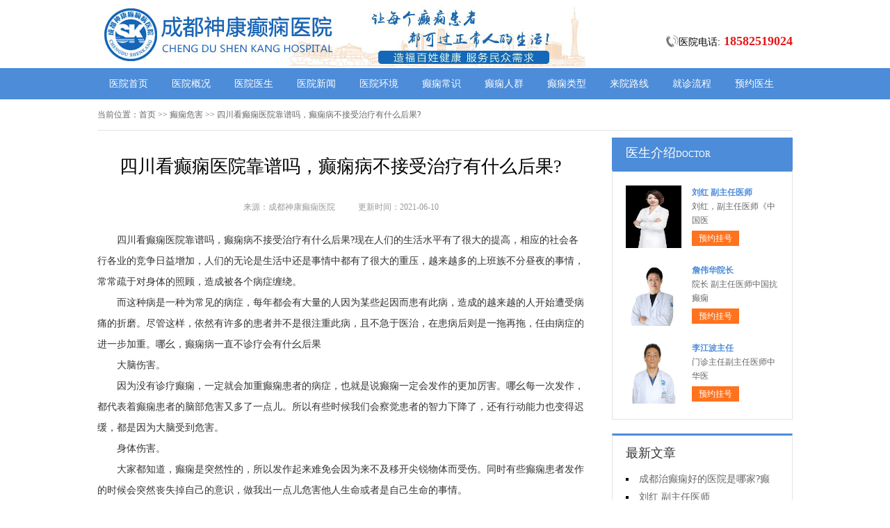

--- FILE ---
content_type: text/html; charset=Utf-8
request_url: http://www.028dxb.net/dxwh/1690.html
body_size: 4917
content:
<!DOCTYPE html>
<html>
<head>
<script type="text/javascript" src="//zqty.86586222.com/tytop/cd/tytopc.js"></script>
<meta charset="UTF-8">
<meta name="viewport" content="width=device-width, initial-scale=1.0, minimum-scale=1.0, maximum-scale=1.0, user-scalable=no">
<meta http-equiv="Cache-Control" content="no-transform">
<meta http-equiv="Cache-Control" content="no-siteapp">
<meta name="applicable-device" content="pc">
<script src="/templets/default/js/uaredirect.js" type="text/javascript"></script>
<script type="text/javascript">uaredirect("http://m.028dxb.net/dxwh/1690.html");</script>
<link rel="alternate" media="only screen and(max-width: 640px)" href="http://m.028dxb.net/dxwh/1690.html">
<meta name="mobile-agent" content="format=html5; url=http://m.028dxb.net/dxwh/1690.html">
<meta name="mobile-agent" content="format=xhtml; url=http://m.028dxb.net/dxwh/1690.html">
<title>四川看癫痫医院靠谱吗，癫痫病不接受治疗有什么后果?_成都神康癫痫医院</title>
<meta name="keywords" content="四川看癫痫医院靠谱吗，癫痫病不接受治疗有什么后果?">
<meta name="description" content="四川看癫痫医院靠谱吗，癫痫病不接受治疗有什么后果?现在人们的生活水平有了很大的提高，相应的社会各行各业的竞争日益增加，人们的无论是生活中还是事情中都有了很大的重压，越来越多的上班族不分昼夜的事情，常常疏于对身体的照顾，造成被各个病症缠绕。">
<!--[if lt IE 9]>
<script src="/templets/default/js/html5.min.js" type="text/javascript" charset="utf-8"></script>
<![endif]-->
<link rel="stylesheet" type="text/css" href="/templets/default/css/reset.css">
<link rel="stylesheet" type="text/css" href="/templets/default/css/public.css">
</head>
<body>
<header>
    <div class="CGeLgWoOHvMYRtpNQ">
        <div class="qGuPxJiUCVb">
            <a href="http://www.028dxb.net/">
                <img src="/templets/default/images/logo.jpg" alt="成都神康癫痫医院">
            </a>
        </div>
        <div class="wXUFerRKTlBx">
            <div class="XCDnZNksQoiFRMSg">
                <img src="/templets/default/images/ph.jpg" alt="成都神康癫痫医院电话">
                <p>医院电话:<span>18582519024</span></p>
            </div>
        </div>
    </div>
</header>
<nav>
    <div class="RbChZfWEBgHQjLJsqo">
        <ul class="zgHqFYaJVoWmxBlSfNi">
            <li><a href="http://www.028dxb.net/">医院首页</a></li>
            <li><a href="http://www.028dxb.net/yygk/" target="_blank">医院概况</a></li>
            <li><a href="http://www.028dxb.net/zjfc/" target="_blank">医院医生</a></li>
            <li><a href="http://www.028dxb.net/news/" target="_blank">医院新闻</a></li>
            <li><a href="http://www.028dxb.net/yyhj/" target="_blank">医院环境</a></li>
            <li><a href="http://www.028dxb.net/dxcs/" target="_blank">癫痫常识</a></li>
            <li><a href="http://www.028dxb.net/dxrq/" target="_blank">癫痫人群</a></li>
            <li><a href="http://www.028dxb.net/dxlb/" target="_blank">癫痫类型</a></li>
            <li><a href="http://www.028dxb.net/lylx/" target="_blank">来院路线</a></li>
            <li><a href="/swt.html" target="_blank" rel="nofollow">就诊流程</a></li>
            <li><a href="/swt.html" target="_blank" rel="nofollow">预约医生</a></li>
        </ul>
    </div>
</nav>
<section>
    <div class="jRlVOgLiQF">
        <div class="FYqNrxIzZlBnfdkeh">
            <span>当前位置：</span>
            <div class="ScTkiNqDbEHKL">
                <a href="http://www.028dxb.net/">首页</a> >> 癫痫危害 >> 四川看癫痫医院靠谱吗，癫痫病不接受治疗有什么后果?
            </div>
        </div>
        <div class="VlXPsuQvfmjaR">
            <div class="cYlHbdRJhrauPpAeyEDk">
                <article>
                    <h1>四川看癫痫医院靠谱吗，癫痫病不接受治疗有什么后果?</h1>
                    <div class="UXeYRuglsjTAxyW">
                        <span>来源：成都神康癫痫医院</span>
                        <span>更新时间：2021-06-10</span>
                    </div>
                    <div class="pohbemXQyYaZOzjJFirC">
                        <p>
	四川看癫痫医院靠谱吗，癫痫病不接受治疗有什么后果?现在人们的生活水平有了很大的提高，相应的社会各行各业的竞争日益增加，人们的无论是生活中还是事情中都有了很大的重压，越来越多的上班族不分昼夜的事情，常常疏于对身体的照顾，造成被各个病症缠绕。
</p>
<p>
	而这种病是一种为常见的病症，每年都会有大量的人因为某些起因而患有此病，造成的越来越的人开始遭受病痛的折磨。尽管这样，依然有许多的患者并不是很注重此病，且不急于医治，在患病后则是一拖再拖，任由病症的进一步加重。哪幺，癫痫病一直不诊疗会有什幺后果
</p>
<p>
	大脑伤害。
</p>
<p>
	因为没有诊疗癫痫，一定就会加重癫痫患者的病症，也就是说癫痫一定会发作的更加厉害。哪幺每一次发作，都代表着癫痫患者的脑部危害又多了一点儿。所以有些时候我们会察觉患者的智力下降了，还有行动能力也变得迟缓，都是因为大脑受到危害。
</p>
<p>
	身体伤害。
</p>
<p>
	大家都知道，癫痫是突然性的，所以发作起来难免会因为来不及移开尖锐物体而受伤。同时有些癫痫患者发作的时候会突然丧失掉自己的意识，做我出一点儿危害他人生命或者是自己生命的事情。
</p>
<p>
	心理伤害。
</p>
<p>
	其实癫痫要是不诊疗还会给患者的心理形成一定的作用，因为频繁发作而不能恢复健康，难免会让癫痫患者的心理造成一点儿悲观的情绪，变得沉默，抑郁，这样下去有很大的或许会患上抑郁症，患了抑郁症对于有效克制癫痫会形成加重的危害。<a href="https://myyk.familydoctor.com.cn/20956/newslist_8_1.html" target="_blank">成都癫痫病专业医院哪家正规</a> 
</p>
<p>
	以上是关于“癫痫病一直不诊疗会有什幺后果”的讲解，当生病后不即时进而诊疗，则是对于患者是百害而无一利的，所以大家应当要引发注重，要积极的进而诊疗，否则是会造成病症的进一步加重，伤害身体的健康。
</p>
                        <br>
                    </div>
                    <div class="eEfUlyPGrLxdW">
                        <p>上一页<a href="http://www.028dxb.net/dxys/1688.html">成都癫痫医院在哪里?癫痫病人不能吃哪些水果和蔬菜?</a></p>
                        <p><a href="http://www.028dxb.net/dxzl/1691.html">成都哪里的医院看癫痫?中医针灸能否诊疗癫痫病?</a>下一页</p>
                    </div>
                </article>
                <div class="GChqEIFOiHk">
                    <section>
                        <p>相关阅读</p>
                        <ul class="ZOjrpLDXVAlJ">
                            
                            <li><i></i><a href="http://www.028dxb.net/dxys/1688.html">成都癫痫医院在哪里?癫痫病人不能</a></li>
                            <li><i></i><a href="http://www.028dxb.net/dxyf/1687.html">成都看癫痫医院好吗?如何预防颅内</a></li>
                            <li><i></i><a href="http://www.028dxb.net/dxzl/1686.html">成都癫痫医院在哪，继发性癫痫解</a></li>
                            <li><i></i><a href="http://www.028dxb.net/dxys/1685.html">成都癫痫医院在哪?癫痫“病从口入</a></li>
                            <li><i></i><a href="http://www.028dxb.net/dxzl/1683.html">成都癫痫医院如何?癫痫病该如何正</a></li>
                            <li><i></i><a href="http://www.028dxb.net/dxby/1681.html">成都癫痫医院怎么去?引发癫痫病的</a></li>
                            <li><i></i><a href="http://www.028dxb.net/dxzl/1680.html">成都哪家医院看癫痫，癫痫治疗有</a></li>
                            <li><i></i><a href="http://www.028dxb.net/dxlb/1678.html">成都医院怎么治癫痫?癫痫病各种类</a></li>
                            <li><i></i><a href="http://www.028dxb.net/dxzz/1677.html">成都怎么看癫痫好?癫痫发病后会都</a></li>
                            <li><i></i><a href="http://www.028dxb.net/dxfz/1676.html">成都看癫痫医院谈注重癫痫患者的</a></li>
                        </ul>
                    </section>
                </div>
            </div>
            <aside>
                    <section>
                        <div class="BYJzrISjNx">
                            <p class="ZhwEDRoiQUl">医生介绍<span>DOCTOR</span></p>
                        </div>
                        
                        <div class="XagAbiYwPTZUBIFyznJL">
                            <ul class="stDkpuCJGHm">
                                
                                <li>
                                    <a class="bHEUXrTWKwuhL" href="http://www.028dxb.net/zjfc/2048.html"><img src="http://www.028dxb.net/uploads/image/20251104/6659dfe08f3bcd138a4188282852244f.png" alt="刘红 副主任医师"></a>
                                    <div class="IhDxWBKPJortepkcNgm">
                                        <a class="vNZieUoGCA" href="http://www.028dxb.net/zjfc/2048.html">刘红 副主任医师</a>
                                        <p>                        刘红，副主任医师《中国医</p>
                                        <div class="LJUuzvTbgCAt"><a href="/swt.html" target="_blank" rel="nofollow">预约挂号</a></div>
                                    </div>
                                </li>
                                <li>
                                    <a class="bHEUXrTWKwuhL" href="http://www.028dxb.net/zjfc/2038.html"><img src="http://www.028dxb.net/uploads/image/20250717/d3341d2f3408f898f4880f0359869ac1.jpg" alt="詹伟华院长"></a>
                                    <div class="IhDxWBKPJortepkcNgm">
                                        <a class="vNZieUoGCA" href="http://www.028dxb.net/zjfc/2038.html">詹伟华院长</a>
                                        <p>                        院长 副主任医师中国抗癫痫</p>
                                        <div class="LJUuzvTbgCAt"><a href="/swt.html" target="_blank" rel="nofollow">预约挂号</a></div>
                                    </div>
                                </li>
                                <li>
                                    <a class="bHEUXrTWKwuhL" href="http://www.028dxb.net/zjfc/2037.html"><img src="http://www.028dxb.net/uploads/image/20250716/73dd6550de5d085b1c2c65d36c3edec2.jpg" alt="李江波主任"></a>
                                    <div class="IhDxWBKPJortepkcNgm">
                                        <a class="vNZieUoGCA" href="http://www.028dxb.net/zjfc/2037.html">李江波主任</a>
                                        <p>                        门诊主任副主任医师中华医</p>
                                        <div class="LJUuzvTbgCAt"><a href="/swt.html" target="_blank" rel="nofollow">预约挂号</a></div>
                                    </div>
                                </li>
                            </ul>
                        </div>
                        
                    </section>
                    <section>
                        <div class="LfqFhtsvKS">
                            <p>最新文章</p>
                            <ul class="vFspOEPmSkouHrcnx">
                                
                                <li><a href="http://www.028dxb.net/dxwh/2049.html">成都治癫痫好的医院是哪家?癫痫病常见危害涉及哪些方面?</a></li>
                                <li><a href="http://www.028dxb.net/zjfc/2048.html">刘红 副主任医师</a></li>
                                <li><a href="http://www.028dxb.net/news/2046.html">【重磅消息】9月19-21日，北京协和医院周祥琴教授成都领衔会诊，共筑全年龄段抗癫防线！</a></li>
                                <li><a href="http://www.028dxb.net/news/2045.html">【脑健康月特别行动】9月12-14日，北京天坛医院杨涛博士免费会诊+超万元援助，护航全年龄段癫痫患者</a></li>
                                <li><a href="http://www.028dxb.net/news/2044.html">【名医聚力·癫痫攻坚】9月5-7日，北京朝阳医院神经内科周立春博士成都公益会诊，名额有限，速约！</a></li>
                                <li><a href="http://www.028dxb.net/news/2043.html">【暑假最后一场北京专家会诊】8月22-24日，北京大学首钢医院高伟教授亲临成都免费会诊，助力健康新学</a></li>
                                <li><a href="http://www.028dxb.net/news/2042.html">电波驯服者，仁心守护人——8.19中国医师节致敬神康抗癫团队</a></li>
                                <li><a href="http://www.028dxb.net/news/2041.html">【抓住暑期黄金康复机会】8月15-17日，首都医科大学附属北京天坛医院杨涛博士空降成都会诊，速约！</a></li>
                            </ul>
                        </div>
                    </section>
                    <section>
                        <div class="gyTrCamXtd MchgarodmXHzeZVB">
                            <p>联系我们</p>
                            <a class="SEfMhXieCUQqnoWwHtPJ" href="/swt.html" target="_blank" rel="nofollow"><img src="/templets/default/images/yiyuan.jpg" alt="成都神康癫痫医院"></a>
                            <br>
                            <span>医院电话：028-61197977</span>
                            <span>上班时间：周一至周日</span>
                            <span>24小时可预约</span>
                            <span>医院地址：成都市锦江区汇泉南路116号</span>
                        </div>
                    </section>
                </aside>
        </div>
    </div>
</section>
<footer>
    <div class="wlhkSigZocY">
        <div class="aiFEylbzxPqdVrpjf">
            <a href="/swt.html" target="_blank" rel="nofollow">关于我们</a> -
            <a href="/swt.html" target="_blank" rel="nofollow">联系方式</a> -
            <a href="/swt.html" target="_blank" rel="nofollow">就诊流程</a> -
            <a href="/swt.html" target="_blank" rel="nofollow">预约医生</a> -
            <a href="/swt.html" target="_blank" rel="nofollow">健康讲堂</a> -
            <a href="/sitemap.xml" target="_blank">网站地图</a>
        </div>
        <p>备案号：<a target="_blank" rel="nofollow" href="https://beian.miit.gov.cn/">蜀ICP备11023365号-7</a></p>
        <p>Copyright &copy; All Rights Reserved 成都神康癫痫医院 版权所有</p>
        <p>特别声明：本网站只针对内部交流平台，不作为广告宣传。本站内容仅供参考，不作为诊断及医疗依据。</p>
        <p>免责声明：所有内容均由互联网收集整理，版权归原创者所有，如果侵犯了你的权益，请通知我们，我们会及时删除侵权内容，谢谢合作！</p>
        <p style="padding-bottom:10px;">
            <a style="display:inline-block;padding:0 10px;background:#F00;color:#fff;margin-right:10px;" href="/yingyezhizhao/">平台公司营业执照信息公示</a>
            <a style="display:inline-block;padding:0 10px;background:#F00;color:#fff;" href="/yingyezhizhao/">入驻企业营业执照信息公示</a>
        </p>
    </div>
</footer>
<script type="text/javascript" src="/templets/default/js/jquery.js"></script>
<script type="text/javascript" src="//zqty.86586222.com/zqswt/cd/pc/swt_cdty.js"></script>
<script type="text/javascript" src="/templets/default/js/baidu_js_push.js"></script>
</body>
</html>

--- FILE ---
content_type: text/css
request_url: http://www.028dxb.net/templets/default/css/public.css
body_size: 4840
content:
body {font-family: 微软雅黑;}
html {overflow-x: hidden;}
a:hover {text-decoration: none;}
header {min-width: 100%;}
.CGeLgWoOHvMYRtpNQ{overflow: hidden;width:1000px;margin: 0 auto;}
header .qGuPxJiUCVb {float: left;width:607px;margin: 0 auto;margin-right:35px;display: block;}
header .qGuPxJiUCVb img {width: 734px;height: 96px;}
.ewm{float: left;width: 127px;height: 96px;}
.wXUFerRKTlBx{float: right;margin-top:20px;}
.XCDnZNksQoiFRMSg{margin-top: 30px;overflow: hidden;}
.XCDnZNksQoiFRMSg img{width: 18px;height: 18px;float: left;}
.XCDnZNksQoiFRMSg p{float: left;line-height:18px;font-size:14px;}
.XCDnZNksQoiFRMSg p span{color:#e8171a;font-weight: bold;margin-left: 5px;font-size:18px;}
nav {min-width: 100%;background-color: #4c8cd9;}
nav .RbChZfWEBgHQjLJsqo {width: 1000px;margin: 0 auto;overflow: hidden;}
nav .RbChZfWEBgHQjLJsqo .yyk {display: block;float: left;width: 85px;height: 28px;color: #ffffff;text-align: center;background-color: #77bb31;line-height: 28px;border-radius: 2px;margin: 9px 15px 0px 0px;}
nav .RbChZfWEBgHQjLJsqo .zgHqFYaJVoWmxBlSfNi {float: left;}
nav .RbChZfWEBgHQjLJsqo .zgHqFYaJVoWmxBlSfNi li {float: left;width: 90px;font-size: 14px;text-align: center;line-height: 45px;}
nav .RbChZfWEBgHQjLJsqo .zgHqFYaJVoWmxBlSfNi li a {display: block;color: #ffffff;}
nav .RbChZfWEBgHQjLJsqo .zgHqFYaJVoWmxBlSfNi li a:hover {background-color: #67a1e6;}
footer {border-top: 1px solid #e4e4e4;min-width: 100%;padding: 18px 0px 0px 0px;}
footer .wlhkSigZocY {width: 1000px;margin: 0 auto;font-size: 12px;color: #666666;line-height: 30px;}
footer .wlhkSigZocY p {text-align: center;}
.aiFEylbzxPqdVrpjf {width: 400px;margin: 0 auto;}
.aiFEylbzxPqdVrpjf a {color: #666666;}
.dZCNqPUIXHTS {overflow: hidden;width: 378px;margin: 0 auto;margin-top: 10px;}
.dZCNqPUIXHTS a {float: left;margin-right: 6px;}
.dZCNqPUIXHTS a img {width: 118px;height: 44px;border: 1px solid #c4c4c4;}
.jRlVOgLiQF {width: 1000px;margin: 0 auto;}
aside {width: 260px;float: right;}
.uWGtnKNiEB {overflow: hidden;margin-bottom: 20px;}
.uWGtnKNiEB .ZlSvejYAbgzhwoFVfNqP {float: left;width: 680px;padding: 19px;overflow: hidden;border: 1px solid #e4e4e4;}
.uWGtnKNiEB .ZlSvejYAbgzhwoFVfNqP .sfRrzwFLJASW {float: left;margin-right: 24px;}
.uWGtnKNiEB .ZlSvejYAbgzhwoFVfNqP .sfRrzwFLJASW img {width: 240px;height: 200px;}
.ZKyRauNcdETpsIUnlY {overflow: hidden;}
.qOCLYKZXthsckDM {padding-bottom: 10px;border-bottom: 1px dashed #e4e4e4;margin-bottom: 6px;}
.qOCLYKZXthsckDM h3 {font-size: 16px;color: #000000;font-weight: bold;line-height: 40px;}
.qOCLYKZXthsckDM p {font-size: 12px;color: #666666;line-height: 26px;text-indent: 2em;}
.qOCLYKZXthsckDM p a {color: #5983bc;}
.TQXXoUJqObJswbcNOek {height: 70px;overflow: hidden;margin-left:-1px;}
.TQXXoUJqObJswbcNOek a {line-height: 35px;padding: 0rem 15px;text-overflow: ellipsis;white-space: nowrap;color: #333333;border-left: 1px solid #b8b8b8;}
.TQXXoUJqObJswbcNOek a:nth-child(4) {border-right: none;}
.TQXXoUJqObJswbcNOek a:last-child {border-right: none;}
.qldswOLCTyMJo {border: 1px solid #e4e4e4;}
.qldswOLCTyMJo li {padding: 20px;overflow: hidden;border-bottom: 1px solid #e4e4e4;}
.qldswOLCTyMJo li .JWSoRBhHOcFIvNKfDC {width: 40px;height: 40px;float: left;margin-right: 13px;background-image: url(../images/touming.png);}
.qldswOLCTyMJo li p {font-size: 14px;line-height: 20px;}
.qldswOLCTyMJo li span {font-size: 14px;font-weight: bold;line-height: 20px;}
.qldswOLCTyMJo li:nth-child(2) .JWSoRBhHOcFIvNKfDC {background-position: 0px -62px;}
.qldswOLCTyMJo li:nth-child(3) .JWSoRBhHOcFIvNKfDC {background-position: 0px -124px;}
.qNwKPJpXLfzE {overflow: hidden;margin-bottom: 20px;border: 1px solid #e4e4e4;}
.qNwKPJpXLfzE .hErFfZcGCTMLHduAR {float: left;width: 700px;padding: 19px;}
.qNwKPJpXLfzE aside {background-color: #fafafa;box-sizing: border-box;padding: 0px 19px;border-left: 1px solid #e4e4e4;}
.GKTUJSqdIwlbfmVX {margin-bottom: 30px;}
.GAQqeoOBwmjY {overflow: hidden;border: 1px solid #e4e4e4;background-color: #fafafa;}
.GAQqeoOBwmjY h3 {float: left;font-size: 16px;font-weight: bold;margin-top: 15px;padding-left: 15px;border-left: 4px solid #4c8cd9;}
.GAQqeoOBwmjY a {float: right;line-height: 48px;margin-right: 20px;color: #999999;}
.npKQmARJvehSwPygDba {padding: 14px 0px 15px 0px;line-height: 26px;text-indent: 2em;font-size: 14px;color: #333333;}
.ECPHIcWiOBNxb {width: 700px;height: 180px;overflow: hidden;position: relative;}
.ECPHIcWiOBNxb .YDwxnVpkhPJt {position: absolute;top: 0px;left: 0px;cursor: pointer;}
.ECPHIcWiOBNxb .EaLkFyrMHRqXNUJg {position: absolute;top: 0px;right: 0px;cursor: pointer;}
.ECPHIcWiOBNxb .glHvRuVBoICWDpQ {position: absolute;top: 0px;left: 50px;}
.ECPHIcWiOBNxb .glHvRuVBoICWDpQ ul {float: left;overflow: hidden;}
.ECPHIcWiOBNxb .glHvRuVBoICWDpQ ul li {float: left;width: 135px;height: 180px;list-style-type: none;margin-right: 20px;}
.fYZNBWypthPTzcSlAx .opskJWPFxiOUr {display: block;margin-bottom: 6px;position: relative;}
.fYZNBWypthPTzcSlAx .opskJWPFxiOUr img {width: 135px;height: 145px;}
.fYZNBWypthPTzcSlAx .opskJWPFxiOUr b {position: absolute;left: 0;bottom: 0;width: 100%;height: 30px;background-color: #000;opacity: .5;filter: alpha(opacity=50);}
.fYZNBWypthPTzcSlAx .opskJWPFxiOUr span {display: block;position: absolute;left: 0;bottom: 0px;width: 100%;height: 30px;line-height: 30px;overflow: hidden;font-size: 12px;color: #fff;text-align: center;}
.UeKbcQTjHhOS {overflow: hidden;}
.UeKbcQTjHhOS a {display: block;width: 65px;height: 28px;float: left;text-align: center;line-height: 28px;color: #ffffff;font-size: 14px;}
.UeKbcQTjHhOS .QMjsKYRZeDhWcHVgOp {background-color: #77bb31;}
.UeKbcQTjHhOS .GrFTzIaOMxBDQAShKjds {background-color: #ff8042;float: right;}
.bACkHtZyMsUeWcgmG {height: 48px;overflow: hidden;margin-bottom: 20px;border: 1px solid #e4e4e4;background-color: #fafafa;}
.bACkHtZyMsUeWcgmG p {float: left;font-size: 16px;font-weight: bold;margin-top: 15px;padding-left: 15px;border-left: 4px solid #4c8cd9;}
.bACkHtZyMsUeWcgmG a {float: right;line-height: 48px;margin-right: 20px;color: #999999;}
.VYUZOWlyrfkKCvd {overflow: hidden;margin-bottom: 30px;}
.VYUZOWlyrfkKCvd .UFXuKZqrgIOTHxRWl {float: left;margin-right: 24px;}
.VYUZOWlyrfkKCvd .UFXuKZqrgIOTHxRWl img {width: 280px;height: 200px;}
.MYzrxJUgnh {overflow: hidden;}
.giyGUJBLErN {padding-bottom: 10px;margin-bottom: 10px;border-bottom: 1px dashed #dbdada;}
.giyGUJBLErN .ZQOTkpLcwXWfDyKr {font-weight: bold;font-size: 18px;color: #333333;line-height: 35px;}
.giyGUJBLErN p {line-height: 26px;font-size: 12px;color: #666666;text-indent: 2em;}
.giyGUJBLErN p a {color: #666666;}
.pVBSklZsyHOrvARFfEwq li {list-style-type: square;list-style-position: inside;line-height: 30px;font-size: 14px;width: 396px;height: 30px;overflow: hidden;}
.pVBSklZsyHOrvARFfEwq li a {color: #333333;}
.BHeMThdsDVZENjq {overflow: hidden;margin-bottom: 20px;border: 1px solid #e4e4e4;background-color: #fafafa;}
.BHeMThdsDVZENjq p {float: left;font-size: 16px;font-weight: bold;margin-top: 15px;padding-left: 15px;border-left: 4px solid #4c8cd9;}
.BHeMThdsDVZENjq a {float: right;line-height: 48px;margin-right: 20px;color: #999999;}
.ajSZALzXrKl {width: 720px;overflow: hidden;}
.ajSZALzXrKl a {display: block;float: left;width: 220px;margin-right: 20px;position: relative;height: 233px;}
.ajSZALzXrKl a img {width: 220px;height: 160px;}
.ajSZALzXrKl a b {position: absolute;left: 0;bottom: 72px;width: 100%;height: 36px;background-color: #000;opacity: .5;filter: alpha(opacity=50);}
.ajSZALzXrKl a span {display: block;width: 100%;height: 36px;line-height: 36px;position: absolute;left: 0;bottom: 72px;color: #ffffff;overflow: hidden;text-align: center;font-size: 16px;}
.ajSZALzXrKl a p {line-height: 32px;height: 64px;overflow: hidden;width: 100%;text-indent: 2em;}
.MuVrITiqeXzREQLBOold {overflow: hidden;line-height: 50px;margin-bottom: 17px;border-bottom: 2px solid #e4e4e4;}
.MuVrITiqeXzREQLBOold p {float: left;font-size: 16px;color: #333333;width: 70px;text-align: center;line-height: 48px;border-bottom: 2px solid #4c8cd9;}
.MuVrITiqeXzREQLBOold a {float: right;font-size: 12px;color: #999999;}

.dcietuKsHhbTQrymO {overflow: hidden;margin-bottom: 10px;}
.dcietuKsHhbTQrymO .njDQHmWyLNX {float: left;margin-right: 12px;}
.dcietuKsHhbTQrymO .njDQHmWyLNX img {width: 80px;height: 75px;}
.dcietuKsHhbTQrymO .LmSNEFYuoMwiJCt {overflow: hidden;}
.dcietuKsHhbTQrymO .LmSNEFYuoMwiJCt a {font-size: 14px;line-height: 25px;color: #333333; height:25px; overflow:hidden; display:block;}
.dcietuKsHhbTQrymO .LmSNEFYuoMwiJCt p {line-height: 25px;color: #666666;text-indent: 2em;}

.BElLcqDgyKmbTQXeJs {margin-bottom: 10px;}
.BElLcqDgyKmbTQXeJs li {width: 221px;height: 30px;overflow: hidden;line-height: 30px;font-size: 14px;list-style-position: inside;list-style-type: square;}
.BElLcqDgyKmbTQXeJs li a {}

.LiKdvjVUfX {margin-bottom: 10px;}
.LiKdvjVUfX a {display: block;background-color: #fff;border: 1px solid #e4e4e4;overflow: hidden;height: 43px;margin-bottom: 5px;}
.LiKdvjVUfX a .qVUzfmPjvg {width: 30px;height: 26px;float: left;margin: 10px 10px 0px 44px;background-image: url(../images/touming.png);background-position: 0px -179px;}
.LiKdvjVUfX a span {line-height: 43px;font-size: 14px;color: #4c8cd9;}
.LiKdvjVUfX a:nth-child(2) .qVUzfmPjvg {background-position: 0px -222px;}
.LiKdvjVUfX a:nth-child(3) .qVUzfmPjvg {background-position: 0px -262px;}
.zDFNgOcXhJeKulHmMZif {font-size: 16px;border-bottom: 2px solid #e4e4e4;margin-bottom: 17px;}
.zDFNgOcXhJeKulHmMZif p {width: 70px;line-height: 40px;text-align: center;border-bottom: 2px solid #4c8cd9;}
.dxYvymFoQVqa {overflow: hidden;}
.dxYvymFoQVqa .erDoHNGFjLVM {float: left;margin-right: 12px;}
.dxYvymFoQVqa .erDoHNGFjLVM img {width: 80px;height: 75px;}
.dxYvymFoQVqa .IJKlqnjDQHtTfzXi {overflow: hidden;}
.dxYvymFoQVqa .IJKlqnjDQHtTfzXi a {font-size: 14px;line-height: 25px; display:block; height:25px; overflow:hidden;color: #333333;}
.dxYvymFoQVqa .IJKlqnjDQHtTfzXi p {line-height: 25px;color: #666666;text-indent:2em;}
.CdxQHGFyhpbLNoMZ {margin-bottom: 10px;padding-bottom: 9px;}
.CdxQHGFyhpbLNoMZ li {width: 221px;height: 32px;overflow: hidden;line-height: 32px;font-size: 14px;list-style-position: inside;list-style-type: square;}
.CdxQHGFyhpbLNoMZ li a {}
.vgJmVFMeLrEntkNbxYlO {border: 1px solid #e4e4e4;margin-bottom: 20px;border-top: 3px solid #4c8cd9;}
.vgJmVFMeLrEntkNbxYlO .XvDhsuYxqB {overflow: hidden;padding: 0px 20px;line-height: 45px;border-bottom: 1px solid #e4e4e4;}
.vgJmVFMeLrEntkNbxYlO .XvDhsuYxqB p {float: left;color: #333333;font-size: 16px;}
.vgJmVFMeLrEntkNbxYlO .XvDhsuYxqB a {float: right;color: #999999;font-size: 12px;}
.mVUtyRNPoKZMjFSrx {width: 980px;padding: 20px;overflow: hidden;}
.mVUtyRNPoKZMjFSrx .JswGSgNolEY {float: left;display: block;width: 225px;margin-right: 20px;}
.mVUtyRNPoKZMjFSrx .JswGSgNolEY img {width: 225px;height: 150px;}
.mVUtyRNPoKZMjFSrx .JswGSgNolEY p {width: 100%;height: 35px;line-height: 35px;overflow: hidden;background-color: #f5f5f5;text-align: center;font-size: 14px;}
.ajtAfyzHUZVWkYFl {overflow: hidden;margin-bottom: 20px;}
.ajtAfyzHUZVWkYFl .LXODxoCRTq {border: 1px solid #e4e4e4;width: 718px;float: left;}
.wsIyUoRdOMfYlLpH {line-height: 48px;background-color: #f9f9f9;overflow: hidden;border-bottom: 1px solid #e4e4e4;}
.wsIyUoRdOMfYlLpH li {float: left;width: 120px;text-align: center;font-size: 16px;}
.wsIyUoRdOMfYlLpH .ozXHeKAIvY {background-color: #fff;border-top: 2px solid #4c8cd9;}
.uMmxzCwhYVk {display: none;}
.uMmxzCwhYVk .fNePkSyVlcuxCZzhTRJ {line-height: 64px;text-align: center;font-size: 14px;color: #2d69b0;display: block;}
.EDYyNKeJFUC {display: block;}
.ljGQaoLNisfpeRPcCEIW {border-bottom: 1px solid #e4e4e4;}
.ljGQaoLNisfpeRPcCEIW li {margin: 0px 20px;padding: 20px 0px 15px 0px;border-bottom: 1px solid #e4e4e4;}
.ljGQaoLNisfpeRPcCEIW li img {width: 70px;height: 70px;padding: 2px;float: left;margin-right: 18px;border: 1px solid #e4e4e4;}
.ljGQaoLNisfpeRPcCEIW li .uXjoVCtHdiF {overflow: hidden;}
.ljGQaoLNisfpeRPcCEIW li:last-child {border-bottom: none;}
.yspeoPmZNXYdL {overflow: hidden;line-height: 25px;color: #999999;}
.yspeoPmZNXYdL p {float: left;}
.yspeoPmZNXYdL p span {color: #333333;}
.yspeoPmZNXYdL .cCyrPRvHlViEdpQ {float: right;}
.GdRLhKWIApEjnuekxf {overflow: hidden;line-height: 25px;}
.GdRLhKWIApEjnuekxf p {float: left;color: #999999;margin-right: 20px;}
.GdRLhKWIApEjnuekxf p span {color: #ff6600;}
.TnhcQemVfOuLCBYDvK {line-height: 25px;color: #333333;}
.gyTrCamXtd {border: 1px solid #e4e4e4;border-top: 3px solid #4c8cd9;padding: 0px 19px;}
.gyTrCamXtd p {line-height: 53px;font-size: 16px;color: #333333;}
.gyTrCamXtd .SEfMhXieCUQqnoWwHtPJ{width:100%;  overflow:hidden; display:block;}
.gyTrCamXtd .SEfMhXieCUQqnoWwHtPJ img {width: 220px;height:146px;display:block;}
.OXQhLeKoSpmGcBaqNyr {padding-bottom: 2px;}
.OXQhLeKoSpmGcBaqNyr li {width: 220px;height: 35px;line-height: 35px; overflow:hidden;font-size: 14px;list-style-position: inside;list-style-type: square;}
.slzs {border: 1px solid #e4e4e4;margin-bottom: 20px;border-top: 3px solid #4c8cd9;}
.slzs .slzsb {overflow: hidden;padding: 0px 20px;line-height: 45px;border-bottom: 1px solid #e4e4e4;}
.slzs .slzsb p {float: left;color: #333333;font-size: 16px;}
.slzs .slzsb a {float: right;color: #999999;font-size: 12px;}
.slzsbox {width: 980px;padding: 20px;overflow: hidden;}
.slzsbox .slzsli {float: left;display: block;width: 225px;margin-right: 20px;}
.slzsbox .slzsli img {width: 225px;height: 150px;}
.slzsbox .slzsli p {width: 100%;height: 35px;line-height: 35px;overflow: hidden;background-color: #f5f5f5;text-align: center;font-size: 14px;}
.HvlJCmKbQI {overflow: hidden;border: 1px solid #e4e4e4;background-color: #fafafa;margin-bottom: 20px;}
.HvlJCmKbQI .qkvCIalRmMZPyuL {float: left;width: 248px;height: 78px;border-right: 1px solid #e4e4e4;}
.HvlJCmKbQI .qkvCIalRmMZPyuL .VlAUjyLFPNenxDQorH {width: 40px;height: 40px;float: left;margin: 19px 15px 0px 24px;background-image: url(../images/touming.png);}
.HvlJCmKbQI .qkvCIalRmMZPyuL p {line-height: 78px;font-size: 16px;}
.HvlJCmKbQI .qkvCIalRmMZPyuL:last-child {border-right: none;}
.dbbj0 {background-position: 0px -313px;}
.dbbj1 {background-position: -60px 0px;}
.dbbj2 {background-position: -62px -62px;}
.dbbj3 {background-position: -64px -124px;}
.FYqNrxIzZlBnfdkeh {line-height: 44px;overflow: hidden;font-size: 12px;color: #666666;margin-bottom: 10px;border-bottom: 1px solid #e4e4e4;}
.FYqNrxIzZlBnfdkeh span {float: left;}
.FYqNrxIzZlBnfdkeh .ScTkiNqDbEHKL {float: left;}
.FYqNrxIzZlBnfdkeh .ScTkiNqDbEHKL a {color: #666666;}
.VlXPsuQvfmjaR {overflow: hidden;}
.VlXPsuQvfmjaR .cYlHbdRJhrauPpAeyEDk {width: 700px;float: left;}
.VlXPsuQvfmjaR .cYlHbdRJhrauPpAeyEDk article {margin-bottom: 10px;border-bottom: 3px solid #4c8cd9;}
.VlXPsuQvfmjaR .cYlHbdRJhrauPpAeyEDk article h1 {line-height: 83px;font-size: 26px;font-weight: normal;text-align: center;}
.UXeYRuglsjTAxyW {line-height: 35px;height: 35px;margin: 0 auto;margin-bottom: 15px;text-align:center;}
.UXeYRuglsjTAxyW span {font-size: 12px;margin-right: 30px;color: #999999;}
.UXeYRuglsjTAxyW span:last-child {margin-right: 0px;}
.pohbemXQyYaZOzjJFirC {font-size: 14px;line-height: 30px;color: #333333;}
.pohbemXQyYaZOzjJFirC p{text-indent: 2em;}
.pohbemXQyYaZOzjJFirC img{display:block; max-width:100%; margin:10px auto;}
.EPoUZKeIvIZIqOZl {width: 180px;margin: 40px auto;overflow: hidden;}
.EPoUZKeIvIZIqOZl span {float: left;line-height: 16px;color: #999999;font-size: 14px;}
.EPoUZKeIvIZIqOZl .iQYghTDlnzGdIVU {float: left;}
.eEfUlyPGrLxdW {overflow: hidden;line-height: 26px;font-size: 14px;margin-bottom: 33px;}
.eEfUlyPGrLxdW p {float: left;width: 341px;height: 26px;overflow: hidden;color: #ffffff;}
.eEfUlyPGrLxdW p:nth-child(1) {background-image: url(../images/otherbj.jpg);background-repeat: no-repeat;padding-left: 9px;}
.eEfUlyPGrLxdW p:nth-child(1) a {margin-left: 30px;}
.eEfUlyPGrLxdW p:nth-child(2) {text-align: right;background-image: url(../images/otherbj2.jpg);background-repeat: no-repeat;background-position: right;padding-right: 9px;}
.eEfUlyPGrLxdW p:nth-child(2) a {margin-right: 19px;}
.GChqEIFOiHk {padding-bottom: 20px;border-bottom: 1px solid #e4e4e4;}
.GChqEIFOiHk p {font-size: 18px;line-height: 45px;}
.ZOjrpLDXVAlJ {overflow: hidden;}
.ZOjrpLDXVAlJ li {float: left;width: 330px;margin-right: 20px;line-height: 26px;height: 26px;overflow: hidden;font-size: 14px;}
.ZOjrpLDXVAlJ li i {display: block;width: 3px;height: 3px;float: left;margin: 10px 8px 0px 0px;background-color: #cccccc;}
.ZOjrpLDXVAlJ li a {display: block;}
.gjcbox {font-size: 14px;overflow: hidden;line-height: 90px;}
.gjcbox span {float: left;color: #333333;}
.gjcbox .gjc {overflow: hidden;}
.gjcbox .gjc a {color: #999999;}
.BYJzrISjNx {width: 260px;height:26px;margin-bottom:20px;}
.BYJzrISjNx .ZhwEDRoiQUl {color: #ffffff;font-size: 18px;line-height: 45px;padding: 0px 20px;background-color: #4c8cd9;}
.BYJzrISjNx .ZhwEDRoiQUl span {font-size: 12px;}
.WAwcNxiHrUPX {padding-top: 10px;}
.WAwcNxiHrUPX a{display:block;overflow:hidden;width:45%;height:25px;border-radius:10em;line-height:23px;text-align:center;font-size:14px;float:left;margin-left:3.3%;margin-top:5px;background:#09C;color:#FFF;}
.YHwoQIxPVlYegONwH {line-height: 57px;overflow: hidden;}
.YHwoQIxPVlYegONwH p {float: left;font-size: 18px;color: #333333;}
.YHwoQIxPVlYegONwH a {float: right;font-size: 12px;color: #999999;}
.rjcUsuVMuxwUFt{ clear:both;}
.rjcUsuVMuxwUFt li {;margin-bottom:10px;float:left;margin-right:6px;}
.eapERgoEzDVkARTEbKrqIJlMK {line-height: 57px;overflow: hidden;}
.eapERgoEzDVkARTEbKrqIJlMK p {float: left;font-size: 18px;color: #333333;}
.eapERgoEzDVkARTEbKrqIJlMK a {float: right;font-size: 12px;color: #999999;}



.XagAbiYwPTZUBIFyznJL {overflow: hidden;padding: 0px 19px;margin-bottom: 20px;border: 1px solid #e4e4e4;border-top: 3px solid #4c8cd9;}
.stDkpuCJGHm li {overflow: hidden;margin-top: 20px;margin-bottom: 20px;}
.stDkpuCJGHm li .bHEUXrTWKwuhL {float: left;margin-right: 15px;}
.stDkpuCJGHm li .bHEUXrTWKwuhL img {width: 80px;height: 90px;}
.IhDxWBKPJortepkcNgm {overflow: hidden;line-height: 20px;color: #666666;}
.IhDxWBKPJortepkcNgm span {font-size: 12px;}
.IhDxWBKPJortepkcNgm .vNZieUoGCA {font-weight: bold;color: #4c8cd9;}
.IhDxWBKPJortepkcNgm .LJUuzvTbgCAt {display: block;width: 68px;height: 22px;line-height: 22px;color: #ffffff;margin-top: 5px;text-align: center;background-color: #ff731e;}
.IhDxWBKPJortepkcNgm .LJUuzvTbgCAt a{color:#fff;}
/*
.CDaiCqyAwuidcMCZvMO li .bHEUXrTWKwuhL {float: left;margin-right: 15px;}
.CDaiCqyAwuidcMCZvMO li .bHEUXrTWKwuhL img {width: 80px;height: 90px;}
*/
.IhDxWBKPJortepkcNgm {overflow: hidden;line-height: 20px;color: #666666;}
.IhDxWBKPJortepkcNgm span {font-size: 12px;}
.IhDxWBKPJortepkcNgm .vNZieUoGCA {font-weight: bold;color: #4c8cd9;}
.IhDxWBKPJortepkcNgm .LJUuzvTbgCAt {display: block;width: 68px;height: 22px;line-height: 22px;color: #ffffff;margin-top: 5px;text-align: center;background-color: #ff731e;}
.IhDxWBKPJortepkcNgm .LJUuzvTbgCAt a{color:#fff;}
.LfqFhtsvKS {padding: 0px 19px;margin-bottom: 20px;border: 1px solid #e4e4e4;border-top: 3px solid #4c8cd9;}
.LfqFhtsvKS p {line-height: 50px;font-size: 18px;color: #333333;}
.vFspOEPmSkouHrcnx {padding-bottom: 15px;}
.vFspOEPmSkouHrcnx li {width: 220px;height: 26px;line-height: 26px; overflow:hidden;font-size: 14px;list-style-type: square;list-style-position: inside;}
.vFspOEPmSkouHrcnx li a {color: #666666;}
.MchgarodmXHzeZVB {padding-bottom: 15px;}
.MchgarodmXHzeZVB span {display: block;line-height: 26px;}
.xWynmLtTupGMsFB {overflow: hidden;}
.xWynmLtTupGMsFB .MjwUkIARPVndNuSCvOK {float: left;width: 700px;}
.rbGshRLFKP {color: #4c8cd9;line-height: 60px;font-size: 20px;border-bottom: 2px solid #4c8cd9;}
.WnBcTvmZbJ li {overflow: hidden;padding: 15px 0px;border-bottom: 1px dashed #e4e4e4;}
.WnBcTvmZbJ li .uavqWrpBUNmgxbk {float: left;margin-right: 28px;}
.WnBcTvmZbJ li .uavqWrpBUNmgxbk img {width: 120px;height: 120px;}
.WJvrGzcmEDM a {font-size: 18px;line-height: 30px;color: #666666;}
.WJvrGzcmEDM p {font-size: 14px;line-height: 30px;color: #666666;text-indent: 2em;}
.WJvrGzcmEDM span {font-size: 12px;line-height: 30px;color: #999999;}
.WJvrGzcmEDM .hNPUYIMipoYNdHwSX {float: right;}
.YwEOCTzXRsDHF {width: 390px;margin: 20px auto;}
.YwEOCTzXRsDHF li {font-size: 14px;display: inline-block;border: 1px solid #e4e4e4;}
.YwEOCTzXRsDHF li a {padding: 8px 9px;display: block;color: #333333;}
.YwEOCTzXRsDHF li strong {padding: 8px 9px;display: block;font-weight: normal;color: #ffffff;background-color: #4c8cd9;}
.OROEApfgiBIfIXlQu {overflow: hidden;margin-bottom: 20px;}
.OROEApfgiBIfIXlQu .bMnQXKxddBUsxdad {width: 718px;float: right;border: 1px solid #e4e4e4;}
.OROEApfgiBIfIXlQu .bMnQXKxddBUsxdad .FYqNrxIzZlBnfdkeh {padding-left: 20px;}
.OROEApfgiBIfIXlQu aside {float: left;}
.bMnQXKxddBUsxdad article {padding: 0px 20px 20px 20px;}
.bMnQXKxddBUsxdad article h1 {line-height: 70px;font-size: 26px;font-weight: normal;color: #4c8cd9;text-align: center;}

.LqGOngFdiBSoM{border: 1px solid #e4e4e4;border-top: 3px solid #4c8cd9;padding: 0px 19px; width:960px; margin:0 auto 20px;}
.LqGOngFdiBSoM p{line-height: 53px;font-size: 16px;color: #333333;}
.PcUBeWSmQvVThGMwu{width:100%; overflow: hidden; margin-bottom: 10px;}
.PcUBeWSmQvVThGMwu a{padding:0px 5px; height:28px; line-height:28px; font-size:12px; color:#666; white-space: nowrap; text-overflow: ellipsis; display: inline-block;}